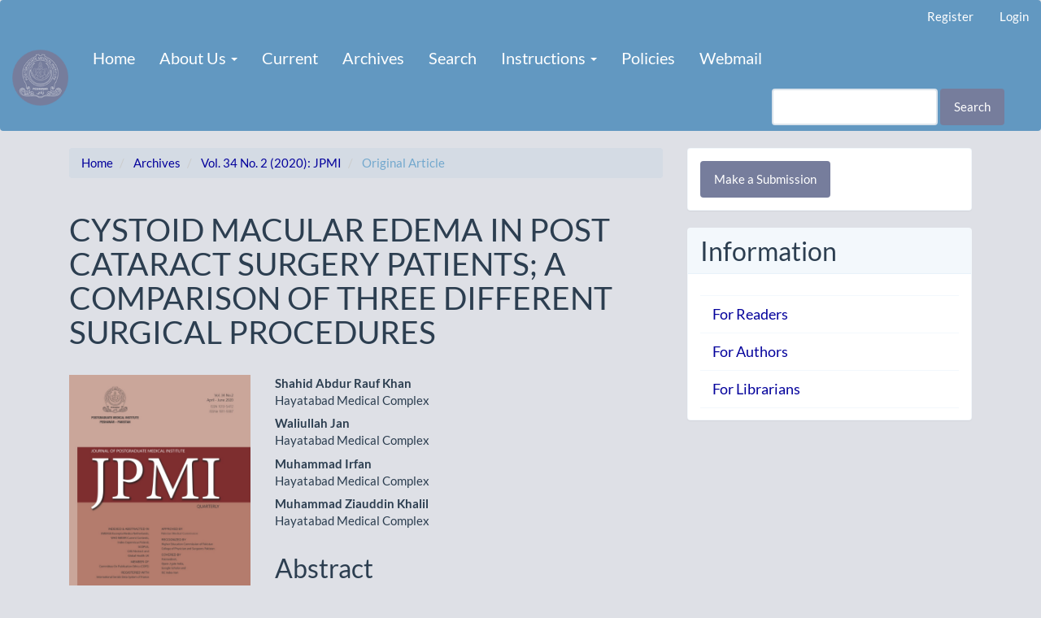

--- FILE ---
content_type: text/html; charset=utf-8
request_url: https://www.jpmi.org.pk/index.php/jpmi/article/view/2656
body_size: 35498
content:


<!DOCTYPE html>
<html lang="en-US" xml:lang="en-US">
<head>
	<meta charset="utf-8">
	<meta name="viewport" content="width=device-width, initial-scale=1.0">
	<title>
		CYSTOID MACULAR EDEMA IN POST CATARACT SURGERY PATIENTS; A COMPARISON OF THREE DIFFERENT SURGICAL PROCEDURES
							| Journal of Postgraduate Medical Institute
			</title>

	
<link rel="icon" href="https://www.jpmi.org.pk/public/journals/1/favicon_en_US.ico" />
<meta name="generator" content="Open Journal Systems 3.3.0.21" />
<meta name="keywords" content="research journal, PMDC recognised journal, HEC Recognised Journal, Scopus Recognised Journal, Medical and Allied Sciences Journal, Journal in Peshawar Pakistan" />

<meta name="gs_meta_revision" content="1.1"/>
<meta name="citation_journal_title" content="Journal of Postgraduate Medical Institute"/>
<meta name="citation_journal_abbrev" content="J Postgrad Med Inst"/>
<meta name="citation_issn" content="1811-9387"/> 
<meta name="citation_author" content="Shahid Abdur Rauf Khan"/>
<meta name="citation_author_institution" content="Hayatabad Medical Complex"/>
<meta name="citation_author" content="Waliullah Jan"/>
<meta name="citation_author_institution" content="Hayatabad Medical Complex"/>
<meta name="citation_author" content="Muhammad Irfan"/>
<meta name="citation_author_institution" content="Hayatabad Medical Complex"/>
<meta name="citation_author" content="Muhammad Ziauddin Khalil"/>
<meta name="citation_author_institution" content="Hayatabad Medical Complex"/>
<meta name="citation_title" content="CYSTOID MACULAR EDEMA IN POST CATARACT SURGERY PATIENTS; A COMPARISON OF THREE DIFFERENT SURGICAL PROCEDURES"/>
<meta name="citation_language" content="en"/>
<meta name="citation_date" content="2020/10/22"/>
<meta name="citation_volume" content="34"/>
<meta name="citation_issue" content="2"/>
<meta name="citation_abstract_html_url" content="https://www.jpmi.org.pk/index.php/jpmi/article/view/2656"/>
<meta name="citation_keywords" xml:lang="en" content="Cystoid macular edema"/>
<meta name="citation_keywords" xml:lang="en" content="Manual small incision cataract surgery"/>
<meta name="citation_keywords" xml:lang="en" content="Phacoemulsification"/>
<meta name="citation_keywords" xml:lang="en" content="Extracapsular cataract surgery"/>
<meta name="citation_keywords" xml:lang="en" content="Central macular thickness."/>
<meta name="citation_pdf_url" content="https://www.jpmi.org.pk/index.php/jpmi/article/download/2656/2407"/>
	<link rel="stylesheet" href="https://www.jpmi.org.pk/index.php/jpmi/$$$call$$$/page/page/css?name=bootstrapTheme-flatly" type="text/css" /><link rel="stylesheet" href="https://www.jpmi.org.pk/plugins/generic/orcidProfile/css/orcidProfile.css?v=3.3.0.21" type="text/css" /><link rel="stylesheet" href="https://www.jpmi.org.pk/public/journals/1/styleSheet.css?d=2021-09-03+23%3A02%3A51" type="text/css" />
</head>
<body class="pkp_page_article pkp_op_view has_site_logo">
	<div class="pkp_structure_page">

		<nav id="accessibility-nav" class="sr-only" role="navigation" aria-label="Quick jump to page content">
			<ul>
			  <li><a href="#main-navigation">Main Navigation</a></li>
			  <li><a href="#main-content">Main Content</a></li>
			  <li><a href="#sidebar">Sidebar</a></li>
			</ul>
		</nav>

				<header class="navbar navbar-default" id="headerNavigationContainer" role="banner">

						<div class="container-fluid">
				<div class="row">
					<nav aria-label="User Navigation">
							<ul id="navigationUser" class="nav nav-pills tab-list pull-right">
														<li class=" menu-item-1">
				<a href="https://www.jpmi.org.pk/index.php/jpmi/user/register">
					Register
									</a>
							</li>
														<li class=" menu-item-2">
				<a href="https://www.jpmi.org.pk/index.php/jpmi/login">
					Login
									</a>
							</li>
										</ul>

					</nav>
				</div><!-- .row -->
			</div><!-- .container-fluid -->

			<div class="container-fluid">

				<div class="navbar-header">

										<button type="button" class="navbar-toggle collapsed" data-toggle="collapse" data-target="#nav-menu" aria-expanded="false" aria-controls="nav-menu">
						<span class="sr-only">Toggle navigation</span>
						<span class="icon-bar"></span>
						<span class="icon-bar"></span>
						<span class="icon-bar"></span>
					</button>

																<div class="site-name">
																								<a href="							https://www.jpmi.org.pk/index.php/jpmi/index
						" class="navbar-brand navbar-brand-logo">
								<img src="https://www.jpmi.org.pk/public/journals/1/pageHeaderLogoImage_en_US.png" alt="JPMI">
							</a>
																	</div>
					
				</div>

								
									<nav id="nav-menu" class="navbar-collapse collapse" aria-label="Site Navigation">
																		<ul id="main-navigation" class="nav navbar-nav">
														<li class=" menu-item-43">
				<a href="https://jpmi.org.pk/index.php/jpmi">
					Home
									</a>
							</li>
																					<li class=" menu-item-11 dropdown">
				<a href="https://www.jpmi.org.pk/index.php/jpmi/about" class="dropdown-toggle" data-toggle="dropdown" role="button" aria-haspopup="true" aria-expanded="false">
					About Us
											<span class="caret"></span>
									</a>
									<ul class="dropdown-menu ">
																					<li class=" menu-item-12">
									<a href="https://www.jpmi.org.pk/index.php/jpmi/about">
										About the Journal
									</a>
								</li>
																												<li class=" menu-item-14">
									<a href="https://www.jpmi.org.pk/index.php/jpmi/about/editorialTeam">
										Editorial Team
									</a>
								</li>
																												<li class=" menu-item-15">
									<a href="https://www.jpmi.org.pk/index.php/jpmi/about/privacy">
										Privacy Statement
									</a>
								</li>
																												<li class=" menu-item-10">
									<a href="https://www.jpmi.org.pk/index.php/jpmi/announcement">
										Announcements
									</a>
								</li>
																												<li class=" menu-item-16">
									<a href="https://www.jpmi.org.pk/index.php/jpmi/about/contact">
										Contact
									</a>
								</li>
																		</ul>
							</li>
														<li class=" menu-item-8">
				<a href="https://www.jpmi.org.pk/index.php/jpmi/issue/current">
					Current
									</a>
							</li>
														<li class=" menu-item-9">
				<a href="https://www.jpmi.org.pk/index.php/jpmi/issue/archive">
					Archives
									</a>
							</li>
														<li class=" menu-item-17">
				<a href="https://www.jpmi.org.pk/index.php/jpmi/search/search">
					Search
									</a>
							</li>
																					<li class=" menu-item-27 dropdown">
				<a href="https://jpmi.org.pk/index.php/jpmi/libraryFiles/downloadPublic/11" class="dropdown-toggle" data-toggle="dropdown" role="button" aria-haspopup="true" aria-expanded="false">
					Instructions
											<span class="caret"></span>
									</a>
									<ul class="dropdown-menu ">
																					<li class=" menu-item-29">
									<a href="https://jpmi.org.pk/index.php/jpmi/libraryFiles/downloadPublic/11">
										Instructions for Authors
									</a>
								</li>
																												<li class=" menu-item-44">
									<a href="https://jpmi.org.pk/index.php/jpmi/about/submissions">
										Submission Guidelines
									</a>
								</li>
																												<li class=" menu-item-28">
									<a href="https://jpmi.org.pk/index.php/jpmi/libraryFiles/downloadPublic/20">
										Undertaking and Contribution Form (Original-Article)
									</a>
								</li>
																		</ul>
							</li>
														<li class=" menu-item-26">
				<a href="https://www.jpmi.org.pk/index.php/jpmi/jpmi-journal-policies">
					Policies
									</a>
							</li>
														<li class=" menu-item-45">
				<a href="https://jpmi.org.pk:2096/">
					Webmail
									</a>
							</li>
			</ul>

				

																			<div class="pull-md-right">
								<form class="navbar-form navbar-left" role="search" method="post" action="https://www.jpmi.org.pk/index.php/jpmi/search/search">
  <div class="form-group">
    <input class="form-control" name="query" value="" type="search" aria-label="Search Query" placeholder="">
  </div>
  <button type="submit" class="btn btn-default">Search</button>
</form>
							</div>
											</nav>
				
			</div><!-- .pkp_head_wrapper -->
		</header><!-- .pkp_structure_head -->

				<div class="pkp_structure_content container">
			<main class="pkp_structure_main col-xs-12 col-sm-10 col-md-8" role="main">

<div class="page page_article">
			<nav class="cmp_breadcrumbs" role="navigation" aria-label="You are here:">
	<ol class="breadcrumb">
		<li>
			<a href="https://www.jpmi.org.pk/index.php/jpmi/index">
				Home
			</a>
		</li>
		<li>
			<a href="https://www.jpmi.org.pk/index.php/jpmi/issue/archive">
				Archives
			</a>
		</li>
		<li>
			<a href="https://www.jpmi.org.pk/index.php/jpmi/issue/view/112">
				Vol. 34 No. 2 (2020): JPMI
			</a>
		</li>
		<li class="active">
							Original Article
					</li>
	</ol>
</nav>
	
		<article class="article-details">

		
	<header>
		<h1 class="page-header">
			CYSTOID MACULAR EDEMA IN POST CATARACT SURGERY PATIENTS; A COMPARISON OF THREE DIFFERENT SURGICAL PROCEDURES
					</h1>
	</header>

	<div class="row">

		<section class="article-sidebar col-md-4">

						<h2 class="sr-only">Article Sidebar</h2>

										<div class="cover-image">
											<a href="https://www.jpmi.org.pk/index.php/jpmi/issue/view/112">
							<img
								class="img-responsive"
								src="https://www.jpmi.org.pk/public/journals/1/cover_issue_112_en_US.jpg"
								alt=""
							>
						</a>
									</div>
			
										<div class="download">
																		
	
							

<a class="galley-link btn btn-primary pdf" role="button" href="https://www.jpmi.org.pk/index.php/jpmi/article/view/2656/2407">

		
	PDF

	</a>
																				</div>
			
			<div class="list-group">

													<div class="list-group-item date-published">
												<strong>Published:</strong>
						Oct 22, 2020
					</div>
																								
																																						
													<div class="list-group-item keywords">
						<strong>						Keywords:</strong>
						<div class="">
							<span class="value">
																	Cystoid macular edema, 																	Manual small incision cataract surgery, 																	Phacoemulsification, 																	Extracapsular cataract surgery, 																	Central macular thickness.															</span>
						</div>
					</div>
							</div>

		</section><!-- .article-sidebar -->

		<div class="col-md-8">
			<section class="article-main">

								<h2 class="sr-only">Main Article Content</h2>

									<div class="authors">
													<div class="author">
								<strong>Shahid Abdur Rauf Khan</strong>
																	<div class="article-author-affilitation">
										Hayatabad Medical Complex
									</div>
																							</div>
													<div class="author">
								<strong>Waliullah Jan</strong>
																	<div class="article-author-affilitation">
										Hayatabad Medical Complex
									</div>
																							</div>
													<div class="author">
								<strong>Muhammad Irfan</strong>
																	<div class="article-author-affilitation">
										Hayatabad Medical Complex
									</div>
																							</div>
													<div class="author">
								<strong>Muhammad Ziauddin Khalil</strong>
																	<div class="article-author-affilitation">
										Hayatabad Medical Complex
									</div>
																							</div>
											</div>
				
													<div class="article-summary" id="summary">
						<h2>Abstract</h2>
						<div class="article-abstract">
							Objective: To determine the frequency of post cataract cystoid macular edema (CME) in three different types of cataract surgical procedures. Methodology: This was a cross sectional study. Total 222 patients having age related cataract were enrolled. Pre-operative optical coherence tomography (OCT) was performed to measure central macular thickness. Patients were then randomly allocated to three groups on the basis of type of surgical procedure; group A underwent phacoemulsification, group B, manual small incision cataract surgery (MSICS) and group C, extra capsular cataract surgery (ECCE). Post-operative OCT was done 06 weeks after surgery and the macular thickness was compared to pre-operative values for diagnosis of CME. The CME was then compared among the three groups. Results: Male were 115 and female were 107. Mean age of the patients was 53.38 + 7.44 years, (41 to 70 years). A total of 27 (12.16%) patients had CME following cataract surgery, 04 (5.12%) in group A , 06 (7.79%) in group B, 17 (25.37%) patients in group C had CME after surgery. Chi-square test was utilized for comparison of CME among the groups. Conclusion: The frequency of CME following cataract surgery was low. Phacoemulsification and MSICS gave almost similar, lower rates results while ECCE was found to have higher rates of CME.
						</div>
					</div>
				
				

			</section><!-- .article-main -->

			<section class="article-more-details">

								<h2 class="sr-only">Article Details</h2>

													<div class="panel panel-default how-to-cite">
						<div class="panel-heading">
							How to Cite
						</div>
						<div class="panel-body">
							<div id="citationOutput" role="region" aria-live="polite">
								<div class="csl-bib-body">
  <div class="csl-entry"><div class="csl-left-margin">1.</div><div class="csl-right-inline">Khan SAR, Jan W, Irfan M, Khalil MZ. CYSTOID MACULAR EDEMA IN POST CATARACT SURGERY PATIENTS; A COMPARISON OF THREE DIFFERENT SURGICAL PROCEDURES. J Postgrad Med Inst [Internet]. 2020 Oct. 22 [cited 2026 Jan. 19];34(2). Available from: https://www.jpmi.org.pk/index.php/jpmi/article/view/2656</div></div>
</div>
							</div>
							<div class="btn-group">
							  <button type="button" class="btn btn-default dropdown-toggle" data-toggle="dropdown" aria-controls="cslCitationFormats">
								More Citation Formats
									<span class="caret"></span>
							  </button>
							  <ul class="dropdown-menu" role="menu">
																			<li>
											<a
												aria-controls="citationOutput"
												href="https://www.jpmi.org.pk/index.php/jpmi/citationstylelanguage/get/acm-sig-proceedings?submissionId=2656&amp;publicationId=2338"
												data-load-citation
												data-json-href="https://www.jpmi.org.pk/index.php/jpmi/citationstylelanguage/get/acm-sig-proceedings?submissionId=2656&amp;publicationId=2338&amp;return=json"
											>
												ACM
											</a>
										</li>
																			<li>
											<a
												aria-controls="citationOutput"
												href="https://www.jpmi.org.pk/index.php/jpmi/citationstylelanguage/get/acs-nano?submissionId=2656&amp;publicationId=2338"
												data-load-citation
												data-json-href="https://www.jpmi.org.pk/index.php/jpmi/citationstylelanguage/get/acs-nano?submissionId=2656&amp;publicationId=2338&amp;return=json"
											>
												ACS
											</a>
										</li>
																			<li>
											<a
												aria-controls="citationOutput"
												href="https://www.jpmi.org.pk/index.php/jpmi/citationstylelanguage/get/apa?submissionId=2656&amp;publicationId=2338"
												data-load-citation
												data-json-href="https://www.jpmi.org.pk/index.php/jpmi/citationstylelanguage/get/apa?submissionId=2656&amp;publicationId=2338&amp;return=json"
											>
												APA
											</a>
										</li>
																			<li>
											<a
												aria-controls="citationOutput"
												href="https://www.jpmi.org.pk/index.php/jpmi/citationstylelanguage/get/associacao-brasileira-de-normas-tecnicas?submissionId=2656&amp;publicationId=2338"
												data-load-citation
												data-json-href="https://www.jpmi.org.pk/index.php/jpmi/citationstylelanguage/get/associacao-brasileira-de-normas-tecnicas?submissionId=2656&amp;publicationId=2338&amp;return=json"
											>
												ABNT
											</a>
										</li>
																			<li>
											<a
												aria-controls="citationOutput"
												href="https://www.jpmi.org.pk/index.php/jpmi/citationstylelanguage/get/chicago-author-date?submissionId=2656&amp;publicationId=2338"
												data-load-citation
												data-json-href="https://www.jpmi.org.pk/index.php/jpmi/citationstylelanguage/get/chicago-author-date?submissionId=2656&amp;publicationId=2338&amp;return=json"
											>
												Chicago
											</a>
										</li>
																			<li>
											<a
												aria-controls="citationOutput"
												href="https://www.jpmi.org.pk/index.php/jpmi/citationstylelanguage/get/harvard-cite-them-right?submissionId=2656&amp;publicationId=2338"
												data-load-citation
												data-json-href="https://www.jpmi.org.pk/index.php/jpmi/citationstylelanguage/get/harvard-cite-them-right?submissionId=2656&amp;publicationId=2338&amp;return=json"
											>
												Harvard
											</a>
										</li>
																			<li>
											<a
												aria-controls="citationOutput"
												href="https://www.jpmi.org.pk/index.php/jpmi/citationstylelanguage/get/ieee?submissionId=2656&amp;publicationId=2338"
												data-load-citation
												data-json-href="https://www.jpmi.org.pk/index.php/jpmi/citationstylelanguage/get/ieee?submissionId=2656&amp;publicationId=2338&amp;return=json"
											>
												IEEE
											</a>
										</li>
																			<li>
											<a
												aria-controls="citationOutput"
												href="https://www.jpmi.org.pk/index.php/jpmi/citationstylelanguage/get/modern-language-association?submissionId=2656&amp;publicationId=2338"
												data-load-citation
												data-json-href="https://www.jpmi.org.pk/index.php/jpmi/citationstylelanguage/get/modern-language-association?submissionId=2656&amp;publicationId=2338&amp;return=json"
											>
												MLA
											</a>
										</li>
																			<li>
											<a
												aria-controls="citationOutput"
												href="https://www.jpmi.org.pk/index.php/jpmi/citationstylelanguage/get/turabian-fullnote-bibliography?submissionId=2656&amp;publicationId=2338"
												data-load-citation
												data-json-href="https://www.jpmi.org.pk/index.php/jpmi/citationstylelanguage/get/turabian-fullnote-bibliography?submissionId=2656&amp;publicationId=2338&amp;return=json"
											>
												Turabian
											</a>
										</li>
																			<li>
											<a
												aria-controls="citationOutput"
												href="https://www.jpmi.org.pk/index.php/jpmi/citationstylelanguage/get/vancouver?submissionId=2656&amp;publicationId=2338"
												data-load-citation
												data-json-href="https://www.jpmi.org.pk/index.php/jpmi/citationstylelanguage/get/vancouver?submissionId=2656&amp;publicationId=2338&amp;return=json"
											>
												Vancouver
											</a>
										</li>
																  </ul>
							</div>
														<div class="btn-group">
								<button type="button" class="btn btn-default dropdown-toggle" data-toggle="dropdown" aria-controls="cslCitationFormats">
									Download Citation
										<span class="caret"></span>
								</button>
														<ul class="dropdown-menu" role="menu">
																	<li>
										<a href="https://www.jpmi.org.pk/index.php/jpmi/citationstylelanguage/download/ris?submissionId=2656&amp;publicationId=2338">
											<span class="fa fa-download"></span>
											Endnote/Zotero/Mendeley (RIS)
										</a>
																	<li>
										<a href="https://www.jpmi.org.pk/index.php/jpmi/citationstylelanguage/download/bibtex?submissionId=2656&amp;publicationId=2338">
											<span class="fa fa-download"></span>
											BibTeX
										</a>
															</ul>
							</div>
													</div>
					</div>
				
																			
								<div class="panel panel-default issue">
					<div class="panel-heading">
						Issue
					</div>
					<div class="panel-body">
						<a class="title" href="https://www.jpmi.org.pk/index.php/jpmi/issue/view/112">
							Vol. 34 No. 2 (2020): JPMI
						</a>

					</div>
				</div>

									<div class="panel panel-default section">
						<div class="panel-heading">
							Section
						</div>
						<div class="panel-body">
							Original Article
						</div>
					</div>
				
													<div class="panel panel-default copyright">
						<div class="panel-body">
														<p><strong>Work published in JPMI is licensed under a</strong></p>
<p><a href="https://creativecommons.org/licenses/by-nc/2.0/" rel="license">Creative Commons Attribution-NonCommercial 2.0 Generic License</a>.</p>
<p><a href="https://creativecommons.org/licenses/by-nc/2.0/" rel="license"><img src="https://i.creativecommons.org/l/by-nc/2.0/88x31.png" alt="Creative Commons License" /></a></p>
<p>Authors are permitted and encouraged to post their work online (e.g., in institutional repositories or on their website) prior to and during the submission process, as it can lead to productive exchanges, as well as earlier and greater citation of published work.</p>
						</div>
					</div>
				
																																																																																																					<div class="panel panel-default author-bios">
						<div class="panel-heading">
															Author Biographies
													</div>
						<div class="panel-body">
																								<div class="media biography">
										<div class="media-body">
											<h3 class="media-heading biography-author">
																																																			Shahid Abdur Rauf Khan, <span class="affiliation">Hayatabad Medical Complex</span>
																							</h3>
											Fellow Vitreo Retina, Department of Ophthalmology
										</div>
									</div>
																																<div class="media biography">
										<div class="media-body">
											<h3 class="media-heading biography-author">
																																																			Waliullah Jan, <span class="affiliation">Hayatabad Medical Complex</span>
																							</h3>
											Fellow Vitreo Retina, Department of Ophthalmology
										</div>
									</div>
																																<div class="media biography">
										<div class="media-body">
											<h3 class="media-heading biography-author">
																																																			Muhammad Irfan, <span class="affiliation">Hayatabad Medical Complex</span>
																							</h3>
											Fellow Paediatric ophthalmology, Department of Ophthalmology
										</div>
									</div>
																																<div class="media biography">
										<div class="media-body">
											<h3 class="media-heading biography-author">
																																																			Muhammad Ziauddin Khalil, <span class="affiliation">Hayatabad Medical Complex</span>
																							</h3>
											Assistant Professor, Department of Ophthalmology
										</div>
									</div>
																					</div>
					</div>
				
				

								
			</section><!-- .article-details -->
		</div><!-- .col-md-8 -->
	</div><!-- .row -->

</article>

	<div id="articlesBySameAuthorList">
						<h3>Most read articles by the same author(s)</h3>

			<ul>
																													<li>
													Zahid Nazar,
													Javaid Akhtar,
													Saeed Farooq,
													Muhammad Irfan,
													Rubina Shaheen,
													Muneer Ahmad,
													Naila Riaz Awan,
													Zia Ahmad,
													Fazal -e- Subhan,
													Athar Mahmood Safi,
												<a href="https://www.jpmi.org.pk/index.php/jpmi/article/view/57">
							ADVERSE SIDE EFFECTS OF LITHIUM AND FASTING (RAMADAN)
						</a>,
						<a href="https://www.jpmi.org.pk/index.php/jpmi/issue/view/11">
							Journal of Postgraduate Medical Institute: Vol. 23 No. 1 (2009)
						</a>
					</li>
																													<li>
													Shamaila Wadud,
													Sadia  Fatima,
													Muhammad  Irfan,
												<a href="https://www.jpmi.org.pk/index.php/jpmi/article/view/3386">
							ROLE OF ASCORBIC ACID IN IMPROVING MOOD IN PATIENTS WITH DEPRESSION: A RANDOMIZED CONTROLLED TRIAL
						</a>,
						<a href="https://www.jpmi.org.pk/index.php/jpmi/issue/view/133">
							Journal of Postgraduate Medical Institute: Vol. 38 No. 2 (2024): JPMI
						</a>
					</li>
																													<li>
													Muhammad Ali,
													Mifra Rauf Sethi,
													Muhammad Irfan,
												<a href="https://www.jpmi.org.pk/index.php/jpmi/article/view/2463">
							THE INFLUENCE OF MEDIA ON PERCEPTION OF BODY IMAGE IN MEDICAL STUDENTS OF PESHAWAR, PAKISTAN
						</a>,
						<a href="https://www.jpmi.org.pk/index.php/jpmi/issue/view/119">
							Journal of Postgraduate Medical Institute: Vol. 35 No. 2 (2021): JPMI
						</a>
					</li>
																													<li>
													Farhat Abass,
													Cheragh Hussain,
													Muhammad Faheem,
													Iftikhar Ahmad,
													Jabar Ahmad,
													Saqib Qureshi,
													Muhammad Irfan,
													Muhammad Hafizullah,
												<a href="https://www.jpmi.org.pk/index.php/jpmi/article/view/93">
							ELECTROCARDIOGRAPHIC ABNORMALITIES IN A CLINICALLY NORMAL POPULATION
						</a>,
						<a href="https://www.jpmi.org.pk/index.php/jpmi/issue/view/13">
							Journal of Postgraduate Medical Institute: Vol. 25 No. 2 (2011)
						</a>
					</li>
																													<li>
													Muhammad Irfan,
												<a href="https://www.jpmi.org.pk/index.php/jpmi/article/view/3036">
							BARRIERS TO MENTAL HEALTHCARE IMPROVEMENT IN LOW AND MIDDLE INCOME COUNTRIES
						</a>,
						<a href="https://www.jpmi.org.pk/index.php/jpmi/issue/view/120">
							Journal of Postgraduate Medical Institute: Vol. 35 No. 3 (2021): JPMI
						</a>
					</li>
																													<li>
													Muhammad Irfan,
													Mifrah Rauf Sethi,
													Imran Khan,
													Naila Riaz Awan,
													Fauzia Naz,
													Urooj Saleem,
													Farooq Naeem,
												<a href="https://www.jpmi.org.pk/index.php/jpmi/article/view/2246">
							TRANSLATION AND VALIDATION IN PASHTO (1): HOSPITAL ANXIETY AND DEPRESSION SCALE
						</a>,
						<a href="https://www.jpmi.org.pk/index.php/jpmi/issue/view/92">
							Journal of Postgraduate Medical Institute: Vol. 31 No. 4 (2017)
						</a>
					</li>
																													<li>
													Noor ul Ain,
													Habiba Ahmad,
													Sana Rehman,
													Sarah Emman,
													Mifrah Rauf Sethi,
													Muhammad Irfan,
												<a href="https://www.jpmi.org.pk/index.php/jpmi/article/view/2405">
							DYSFUNCTIONAL BELIEFS AND ATTITUDES ABOUT SLEEP IN UNDERGRADUATE MEDICAL AND DENTAL STUDENTS
						</a>,
						<a href="https://www.jpmi.org.pk/index.php/jpmi/issue/view/102">
							Journal of Postgraduate Medical Institute: Vol. 34 No. 1 (2020)
						</a>
					</li>
																													<li>
													Farhat Rehana Malik,
													Beenish Benazir Malik,
													Muhammad Irfan,
												<a href="https://www.jpmi.org.pk/index.php/jpmi/article/view/1736">
							COMPARISON OF POSTNATAL DEPRESSION IN WOMEN FOLLOWING NORMAL VAGINAL DELIVERY AND CAESAREAN SECTION: A PILOT STUDY
						</a>,
						<a href="https://www.jpmi.org.pk/index.php/jpmi/issue/view/81">
							Journal of Postgraduate Medical Institute: Vol. 29 No. 1 (2015)
						</a>
					</li>
																													<li>
													Muhammad Irfan,
													Mifrah Rauf Sethi,
													Imran Khan,
													Naila Riaz Awan,
													Fauzia Naz,
													Urooj Saleem,
													Farooq Naeem,
												<a href="https://www.jpmi.org.pk/index.php/jpmi/article/view/2248">
							TRANSLATION AND VALIDATION IN PASHTO (3): WORLD HEALTH ORGANIZATION DISABILITY ASSESSMENT SCHEDULE 2.0
						</a>,
						<a href="https://www.jpmi.org.pk/index.php/jpmi/issue/view/92">
							Journal of Postgraduate Medical Institute: Vol. 31 No. 4 (2017)
						</a>
					</li>
																													<li>
													Sayed Farhat Abbas Shah,
													Abdul Hadi,
													Ibrahim Shah,
													Hikmatullah Jan,
													Adnan Mehmood Gul,
													Muhammad Irfan,
													Sher Bahadar Khan,
													Muhammad Hafizullah,
												<a href="https://www.jpmi.org.pk/index.php/jpmi/article/view/1251">
							UTILITY OF TRANSRADIAL CORONARY ANGIOPLASTY IN PATIENTS WITH CHRONIC STABLE ANGINA DISCHARGED ON SAME DAY
						</a>,
						<a href="https://www.jpmi.org.pk/index.php/jpmi/issue/view/67">
							Journal of Postgraduate Medical Institute: Vol. 26 No. 2 (2012)
						</a>
					</li>
							</ul>
			<div id="articlesBySameAuthorPages">
				<strong>1</strong>&nbsp;<a href="https://www.jpmi.org.pk/index.php/jpmi/article/view/2656?articlesBySameAuthorPage=2#articlesBySameAuthor">2</a>&nbsp;<a href="https://www.jpmi.org.pk/index.php/jpmi/article/view/2656?articlesBySameAuthorPage=3#articlesBySameAuthor">3</a>&nbsp;<a href="https://www.jpmi.org.pk/index.php/jpmi/article/view/2656?articlesBySameAuthorPage=4#articlesBySameAuthor">4</a>&nbsp;<a href="https://www.jpmi.org.pk/index.php/jpmi/article/view/2656?articlesBySameAuthorPage=2#articlesBySameAuthor">&gt;</a>&nbsp;<a href="https://www.jpmi.org.pk/index.php/jpmi/article/view/2656?articlesBySameAuthorPage=4#articlesBySameAuthor">&gt;&gt;</a>&nbsp;
			</div>
			</div>


</div><!-- .page -->

	</main>

									<aside id="sidebar" class="pkp_structure_sidebar left col-xs-12 col-sm-8 col-md-4" role="complementary" aria-label="Sidebar">
				<div class="pkp_block block_make_submission">
	<h2 class="pkp_screen_reader">
		Make a Submission
	</h2>

	<div class="content">
		<a class="block_make_submission_link" href="https://www.jpmi.org.pk/index.php/jpmi/about/submissions">
			Make a Submission
		</a>
	</div>
</div>
<div class="pkp_block block_information">
	<h2 class="title">Information</h2>
	<div class="content">
		<ul>
							<li>
					<a href="https://www.jpmi.org.pk/index.php/jpmi/information/readers">
						For Readers
					</a>
				</li>
										<li>
					<a href="https://www.jpmi.org.pk/index.php/jpmi/information/authors">
						For Authors
					</a>
				</li>
										<li>
					<a href="https://www.jpmi.org.pk/index.php/jpmi/information/librarians">
						For Librarians
					</a>
				</li>
					</ul>
	</div>
</div>

			</aside><!-- pkp_sidebar.left -->
				</div><!-- pkp_structure_content -->

	<footer class="footer" role="contentinfo">

		<div class="container">

			<div class="row">
								<div class="col-md-10">
					<div class="row">
<div class="col col-xs-6 col-sm-6 col-md-4"><a href="https://www.elsevier.com/?a=91122"> <img style="height: 70px; width: auto; margin-right: 10px;" src="https://jpmi.org.pk/public/site/images/mumtaz_asstt-editor/scopus-blueeyes-e1560431949796-8e93ba9d49eb0e07c23722dabc0e466e.png" alt="" /> </a></div>
<div class="col col-xs-6 col-sm-6 col-md-4"><a href="https://publicationethics.org/members/jpmi-journal-postdraduate-medical-institute"> <img style="height: 70px; width: auto; margin-right: 10px;" src="https://jpmi.org.pk/public/site/images/mumtaz_asstt-editor/cope-2641c37cdaf76e82fbe4280594e92c45.jpg" alt="" /> </a></div>
<div class="col col-xs-6 col-sm-6 col-md-4"><a href="https://www.crossref.org/06members/51depositor.html"> <img style="height: 70px; width: auto; margin-right: 10px;" src="https://jpmi.org.pk/public/site/images/mumtaz_asstt-editor/doi-removebg-preview-8bd88e2edb473696d803294784b102ef.png" alt="" /> </a></div>
</div>
<div class="row">
<div class="col-xs-12 col-sm-12 col-md-12"> </div>
</div>
<div class="row">
<div class="col col-xs-6 col-sm-6 col-md-4"><img style="height: 70px; width: auto; margin-right: 10px;" src="https://jpmi.org.pk/public/site/images/mumtaz_asstt-editor/icmeew.png" alt="" /></div>
<div class="col col-xs-6 col-sm-6 col-md-4"><a href="https://publons.com/journal/14145/journal-of-postgraduate-medical-institute/"> <img style="height: 70px; width: auto; margin-right: 10px;" src="https://jpmi.org.pk/public/site/images/mumtaz_asstt-editor/blue-white-b8108d4aeb03d8e27d4eb42a563c9224.png" alt="" /> </a></div>
<div class="col col-xs-6 col-sm-6 col-md-4"><a href="https://www.reviewercredits.com/user/jpmi/"> <img style="height: 70px; width: auto; margin-right: 10px;" src="https://jpmi.org.pk/public/site/images/mumtaz_asstt-editor/reviewercredits-300-px-removebg-preview.png" alt="" /> </a></div>
</div>
<div class="row">
<div class="col-xs-12 col-sm-12 col-md-12"> </div>
</div>
<div class="row">
<div class="col col-xs-6 col-sm-6 col-md-4"><a href="https://www.pakmedinet.com/search.php?q=jpmi"> <img style="height: 70px; width: auto; margin-right: 10px;" src="https://jpmi.org.pk/public/site/images/mumtaz_asstt-editor/pakmedinet-logo-removebg-preview-0531dc610cf45e093a2add4ac7e43133.png" alt="" /> </a></div>
<div class="col col-xs-6 col-sm-6 col-md-4"><a href="https://portal.issn.org/api/search?search[]=MUST=allissnbis=%221013-5472%22&amp;search_id=13828864"> <img style="height: 70px; width: auto; margin-right: 10px;" src="https://jpmi.org.pk/public/site/images/mumtaz_asstt-editor/issn-removebg-preview.png" alt="" /> </a></div>
<div class="col-3 col col-xs-6 col-sm-4 col-md-3"><img style="height: 70px; width: auto; margin-right: 10px;" src="https://jpmi.org.pk/public/site/images/mumtaz_asstt-editor/open-access-removebg-preview.png" alt="" /></div>
</div>
				</div>
				
				<div class="col-md-2" role="complementary">
					<a href="https://www.jpmi.org.pk/index.php/jpmi/about/aboutThisPublishingSystem">
                                                <img class="img-responsive" alt="More information about the publishing system, Platform and Workflow by OJS/PKP." src="https://www.jpmi.org.pk/templates/images/ojs_brand.png">
                                        </a>
				</div>

			</div> <!-- .row -->
		</div><!-- .container -->
	</footer>
</div><!-- pkp_structure_page -->

<script src="https://www.jpmi.org.pk/lib/pkp/lib/vendor/components/jquery/jquery.js?v=3.3.0.21" type="text/javascript"></script><script src="https://www.jpmi.org.pk/lib/pkp/lib/vendor/components/jqueryui/jquery-ui.js?v=3.3.0.21" type="text/javascript"></script><script src="https://www.jpmi.org.pk/lib/pkp/js/lib/jquery/plugins/jquery.tag-it.js?v=3.3.0.21" type="text/javascript"></script><script src="https://www.jpmi.org.pk/plugins/themes/bootstrap3/bootstrap/js/bootstrap.min.js?v=3.3.0.21" type="text/javascript"></script><script src="https://www.jpmi.org.pk/plugins/generic/citationStyleLanguage/js/articleCitation.js?v=3.3.0.21" type="text/javascript"></script><script type="text/javascript">
(function (w, d, s, l, i) { w[l] = w[l] || []; var f = d.getElementsByTagName(s)[0],
j = d.createElement(s), dl = l != 'dataLayer' ? '&l=' + l : ''; j.async = true; 
j.src = 'https://www.googletagmanager.com/gtag/js?id=' + i + dl; f.parentNode.insertBefore(j, f); 
function gtag(){dataLayer.push(arguments)}; gtag('js', new Date()); gtag('config', i); })
(window, document, 'script', 'dataLayer', 'G-65R6536DDD');
</script>


</body>
</html>
